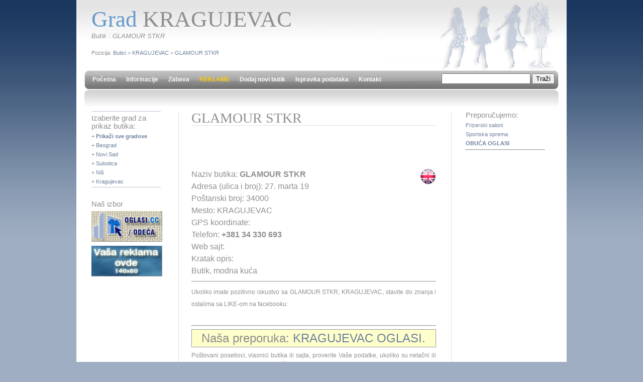

--- FILE ---
content_type: text/html; charset=UTF-8
request_url: http://butici.cu.rs/kragujevac/glamour-stkr/
body_size: 8836
content:
 <!DOCTYPE html PUBLIC "-//W3C//DTD XHTML 1.0 Strict//EN" "http://www.w3.org/TR/xhtml1/DTD/xhtml1-strict.dtd">
<html xmlns="http://www.w3.org/1999/xhtml" xml:lang="en" lang="en">
<head>
<title>GLAMOUR STKR | KRAGUJEVAC | Butik</title>
<meta name="keywords" content="GLAMOUR STKR, Butik, Butici, KRAGUJEVAC, srbija" />
<meta name="description" content="Butik: GLAMOUR STKR, KRAGUJEVAC -  Svi butici iz Srbije na jednom mestu. Telefonski imenik, adresar i katalog linkova butika i modnih kuća Srbije." />

<meta http-equiv="content-type" content="text/html; charset=UTF-8" />
<link href="/main.css" rel="stylesheet" type="text/css" />
<link rel="stylesheet" type="text/css" href="/anylinkcssmenu.css" />

<script type="text/javascript" src="/anylinkcssmenu.js">
/***********************************************
* AnyLink CSS Menu script v2.0- © Dynamic Drive DHTML code library (www.dynamicdrive.com)
* This notice MUST stay intact for legal use
* Visit Project Page at http://www.dynamicdrive.com/dynamicindex1/anylinkcss.htm for full source code
***********************************************/
</script>

<script type="text/javascript">

//anylinkcssmenu.init("menu_anchors_class") ////Pass in the CSS class of anchor links (that contain a sub menu)
anylinkcssmenu.init("anchorclass")
</script>
</head>
<body>
<div id="wrap">
  <div id="header">
    <div class="title_tagline"><br />
      <h1><font color="#6699CC">Grad</font> 
      KRAGUJEVAC</h1>
      <h2>Butik : GLAMOUR STKR</h2>
      <p style="margin-top:20px;">Pozicija: <a href="/">Butici</a> > <a href="/kragujevac/">KRAGUJEVAC</a> > <a href="/kragujevac/glamour-stkr/">GLAMOUR STKR</a></p>
    </div>
  </div>
  <div id="menu" style="position:relative;">
    <ul>
      <li><a href="/" >Početna</a></li>
      <li><a href="javascript:void()" class="anchorclass" rel="submenu1">Informacije</a></li>
      <div id="submenu1" class="anylinkcss">
         <ul>
  <li><a href="/vesti">Vesti</a></li>
 </ul>
      </div>
      <li><a href="javascript:void();" class="anchorclass" rel="submenu2" >Zabava</a></li>
      <div id="submenu2" class="anylinkcss">
        <ul>
          <li><a href="/vicevi">Vicevi</a></li>
          <li><a href="/igrice">Igrice</a></li>
        </ul>
      </div>
      <li><a href="/reklame" style="color:#FC0">REKLAME</a></li>
      <li><a href="/dodajnovi">Dodaj novi butik</a></li>
      <li><a href="/ispravka">Ispravka podataka</a></li>
      <li><a href="/kontakt">Kontakt</a></li>
    </ul>
    <div style="position:absolute; right:24px; top:6px;">
      <form id="form1" action="/search" method="get" style="margin:0; padding:0;" >
        <input type="text" name="q" />
        <input type="submit" value="Traži" />
      </form>
    </div>
  </div>
  <div id="content">
    <div class="submenu_a">
      <div class="square">
        <h4>Izaberite grad za prikaz butika:</h4>
        <p>+ <a href="/svigradovi"><strong>Prikaži sve gradove</strong></a></p>
        <p>+ <a href="/beograd/">Beograd</a></p>
        <p>+ <a href="/novi-sad/">Novi Sad</a></p>
        <p>+ <a href="/subotica/">Subotica</a></p>
        <p>+ <a href="/nis/">Niš</a></p>
        <p>+ <a href="/kragujevac/">Kragujevac</a>      </p>
      </div>
      <h4>Naš izbor</h4>
      <div class="baneri">
 <p><a href="http://oglasi.cc/kategorija/odeca/" target="_blank" title="Odeća oglasi" ><img src="/datasve/banners/glavni/oglasi_odeca.jpg" alt="Odeća oglasi" width="140" height="60" /></a></p>  <p><a href="http://cu.rs/reklamiranje.php" target="_blank" title="Reklamiranje" ><img src="/datasve/banners/glavni/baner140x60.jpg" alt="Reklamiranje" width="140" height="60" /></a></p>       </div>
    </div>
    <div class="right_wrap">
      <div class="content_middle">
<h3 style="text-align:left; margin-bottom:20px;">GLAMOUR STKR</h3>
<script type="text/javascript"><!--
google_ad_client = "pub-8638189255111570";
/* 468x60, létrehozva 2010.03.07. */
google_ad_slot = "9354259596";
google_ad_width = 468;
google_ad_height = 60;
//-->
</script>
<script type="text/javascript"
src="http://pagead2.googlesyndication.com/pagead/show_ads.js">
</script>

<div style="font-size:16px; line-height:24px;"><a href="/kragujevac/glamour-stkr/english" title="Boutique in KRAGUJEVAC - GLAMOUR STKR Serbia"><img src="/imgs/english.png" alt="English" border="0" align="right" /></a>
	 Naziv butika: <b>GLAMOUR STKR</b> <br>
	 Adresa (ulica i broj): 27. marta 19 <br>
	 Poštanski broj: 34000<br>
	 Mesto: KRAGUJEVAC <br>
	 GPS koordinate:  <br>
	 Telefon: <b>+381 34 330 693</b> <br>
	 Web sajt:  <br>
	 Kratak opis: <br> Butik, modna kuća 
	<hr />
<p style="font-size:12px">Ukoliko imate pozitivno iskustvo sa GLAMOUR STKR, KRAGUJEVAC, stavite do znanja i ostalima sa LIKE-om na facebooku:</p>
<script src="http://connect.facebook.net/en_US/all.js#xfbml=1"></script><fb:like href="http://butici.cu.rs/kragujevac/glamour-stkr/" show_faces="true" width="450"></fb:like>
</div> <hr>
<div style="border:1px solid #999; background-color:#FFC; padding:8px; font-size:24px;text-align:center;">Naša preporuka: <a href="http://kragujevac.besplatnioglasi.in.rs/" target="_blank" title="Besplatni oglasi KRAGUJEVAC">KRAGUJEVAC OGLASI</a>.</div>

<p>Poštovani posetioci, vlasnici butika ili sajta, proverite Vaše podatke, ukoliko su netačni ili nepotpuni, obavestite nas da ih ažuriramo. Pomozite da <strong>Butici.cu.rs</strong> bude uvek popunjen aktuelnim podacima. Poželjno je da Butik ima svoj web sajt radi brže provere podataka. Hvala na saradnji. </p>
<p>Korisni web sajtovi: <a href="http://postanskibroj.cu.rs/srbija/kragujevac" target="_blank">Poštanski broj KRAGUJEVAC</a>.</p>
<p>Pozivni brojevi u Srbiji / <a href="http://pozivnibroj.cu.rs/srbija/kragujevac" target="_blank">Pozivni broj KRAGUJEVAC</a>.</p><p>Mapa.in.rs: <a href="http://kragujevac.mapa.in.rs/" target="_blank">KRAGUJEVAC mapa</a> sa pretragom ulica. </p>
﻿<p style="font-size:11px"><br />
</p>

      </div>
      <div class="submenu_b">
        <h4>Preporučujemo: </h4>
        <p><a title="Frizerski saloni u Srbiji" href="http://frizerskisaloni.cu.rs" target="_blank">Frizerski saloni</a></p>
<p><a href="http://sportskaoprema.cu.rs" target="_blank">Sportska oprema</a></p>
<p><a href="http://oglasi.cc/kategorija/obuca/" target="_blank"><b>OBUĆA OGLASI</b></a></p>
<hr />        <script type="text/javascript"><!--
google_ad_client = "pub-8638189255111570";
/* 160x600, létrehozva 2010.03.09. */
google_ad_slot = "4581473968";
google_ad_width = 160;
google_ad_height = 600;
//-->
</script>
<script type="text/javascript"
src="http://pagead2.googlesyndication.com/pagead/show_ads.js">
</script>

        <h4>Prijatelji sajta</h4>
        <ul>
          <li><a href="/linkovi">Razmena linkova</a></li>
          <li><a href="/baneri">Razmena banera</a></li>
        </ul>
        <hr />
        <h4>Poslednje izmene</h4>
        <ul>
          <li>19.05.2020., 15:10.</li>
        </ul>

      </div>
    </div>
  </div>
  <br />
  <div id="bottom">
    <div class="footer"> <a href="http://www.webharmony.biz" target="_blank"><img src="/imgs/webharmony-logo.gif" alt="" width="32" height="16" border="0" /></a> <a href="http://www.web-dizajn.eu/" target="_blank">Web dizajn</a> 2010 &copy; <a href="http://Butici.cu.rs" title="Butici u Srbiji">Butici</a> | <a href="http://www.izradasajta.net/" title="Izrada sajta" target="_blank">Izrada sajta</a>, <a href="http://www.grafickidizajn.net/" target="_blank">grafički dizajn</a> i <a href="http://www.optimizacija-sajta.com/" title="Kvalitetna SEO optimizacija sajta za Google" target="_blank">SEO optimizacija</a> G.I. - <a href="http://cu.rs/" target="_blank">Srbija Online</a> - <a href="http://www.web-dizajn.eu/web-hosting.php" title="Web hosting u Srbiji" target="_blank">web hosting</a> sistem | <a href="http://www.linkovi.in.rs/">Linkovi</a></div>
    <div style="margin:20px 30px 0 30px;"> <p>Partneri: <a title="Webhosting i registracija domena" href="http://www.eutelnet.com" target="_blank">EUtelNet</a> | <a title="Turisticki portal Sokobanje" href="http://www.sokobanja.com/" target="_blank">Sokobanja</a> | <a href="http://www.navidiku.rs/firme/butici-beograd" target="_blank">Butici Beograd</a> | </p>    </div>
  </div>
</div>
<script type="text/javascript">
var gaJsHost = (("https:" == document.location.protocol) ? "https://ssl." : "http://www.");
document.write(unescape("%3Cscript src='" + gaJsHost + "google-analytics.com/ga.js' type='text/javascript'%3E%3C/script%3E"));
</script>
<script type="text/javascript">
try {
var pageTracker = _gat._getTracker("UA-10814732-14");
pageTracker._trackPageview();
} catch(err) {}</script></body>
</html>


--- FILE ---
content_type: text/html; charset=utf-8
request_url: https://www.google.com/recaptcha/api2/aframe
body_size: 268
content:
<!DOCTYPE HTML><html><head><meta http-equiv="content-type" content="text/html; charset=UTF-8"></head><body><script nonce="DOXoy09KUQ_TpA5DktX5_A">/** Anti-fraud and anti-abuse applications only. See google.com/recaptcha */ try{var clients={'sodar':'https://pagead2.googlesyndication.com/pagead/sodar?'};window.addEventListener("message",function(a){try{if(a.source===window.parent){var b=JSON.parse(a.data);var c=clients[b['id']];if(c){var d=document.createElement('img');d.src=c+b['params']+'&rc='+(localStorage.getItem("rc::a")?sessionStorage.getItem("rc::b"):"");window.document.body.appendChild(d);sessionStorage.setItem("rc::e",parseInt(sessionStorage.getItem("rc::e")||0)+1);localStorage.setItem("rc::h",'1768689387721');}}}catch(b){}});window.parent.postMessage("_grecaptcha_ready", "*");}catch(b){}</script></body></html>